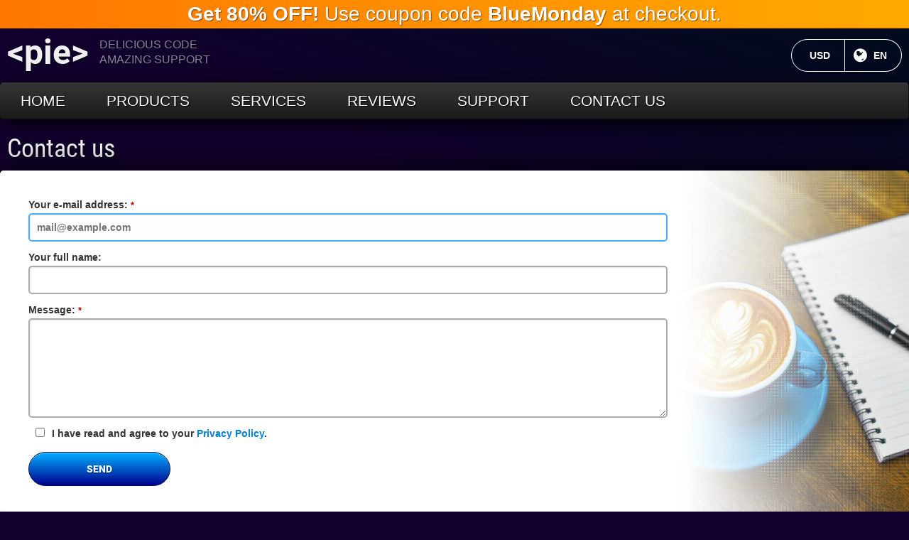

--- FILE ---
content_type: text/html; charset=UTF-8
request_url: https://www.htmlpie.com/contact?r=https%3A%2F%2Fwww.htmlpie.com%2Fproducts%2Fphp-contact-form-script%3Fcurrency%3DNOK&s=HTMLPIE
body_size: 12805
content:
<!DOCTYPE html><html lang="en" dir="ltr" class="no-js"><head><title>Contact us</title><meta itemprop="name" content="Contact us"><meta name="twitter:title" content="Contact us"><meta name="description" content="Top Notch WordPress Themes, Plugins, and more..."><meta itemprop="description" content="Top Notch WordPress Themes, Plugins, and more..."><meta name="twitter:description" content="Top Notch WordPress Themes, Plugins, and more..."><link rel="canonical" href="https://www.htmlpie.com/contact?r=https%3A%2F%2Fwww.htmlpie.com%2Fproducts%2Fphp-contact-form-script%3Fcurrency%3DNOK&amp;s=HTMLPIE"><link rel="shortlink" href="https://www.htmlpie.com/contact?r=https%3A%2F%2Fwww.htmlpie.com%2Fproducts%2Fphp-contact-form-script%3Fcurrency%3DNOK&amp;s=HTMLPIE"><link rel="revision" href="https://www.htmlpie.com/contact?r=https%3A%2F%2Fwww.htmlpie.com%2Fproducts%2Fphp-contact-form-script%3Fcurrency%3DNOK&amp;s=HTMLPIE"><meta property="og:site_name" content="SITE_TITLE"><meta property="og:locale" content="en"><meta property="og:title" content="Contact us"><meta property="og:url" content="https://www.htmlpie.com/contact?r=https%3A%2F%2Fwww.htmlpie.com%2Fproducts%2Fphp-contact-form-script%3Fcurrency%3DNOK&amp;s=HTMLPIE"><meta property="og:type" content="article"><meta property="og:description" content="Top Notch WordPress Themes, Plugins, and more..."><meta property="og:image:width" content="279"><meta property="og:image:height" content="279"><meta property="og:image" content="https://static.htmlpie.com/site/images/meta/default.png"><meta itemprop="image" content="https://static.htmlpie.com/site/images/meta/default.png"><meta property="article:section" content="Contact"><meta name="twitter:card" content="summary_large_image"><meta name="twitter:image:src" content="https://static.htmlpie.com/site/images/twitter_card/default.png"><link rel="dns-prefetch" href="https://static.htmlpie.com"><link rel="apple-touch-icon" sizes="180x180" href="https://static.htmlpie.com/icon/apple-touch-icon.png"><link rel="icon" type="image/png" href="https://static.htmlpie.com/icon/favicon-32x32.png" sizes="32x32"><link rel="icon" type="image/png" href="https://static.htmlpie.com/icon/favicon-194x194.png" sizes="194x194"><link rel="icon" type="image/png" href="https://static.htmlpie.com/icon/android-chrome-192x192.png" sizes="192x192"><link rel="icon" type="image/png" href="https://static.htmlpie.com/icon/favicon-16x16.png" sizes="16x16"><link rel="mask-icon" href="https://static.htmlpie.com/icon/safari-pinned-tab.svg" color="#371273"><link rel="manifest" href="https://www.htmlpie.com//manifest.json"><link rel="prefetch" href="https://www.htmlpie.com/products/domain-for-sale-wordpress-theme" as="document"><meta name="viewport" content="width=device-width, initial-scale=1.0"><meta name="apple-mobile-web-app-title" content="HTMLPIE"><meta name="application-name" content="HTMLPIE"><meta name="theme-color" content="#12002f"><script src="https://gumroad.com/js/gumroad.js"></script><link rel="stylesheet" href="https://static.htmlpie.com/site/css/main.css?desktop=1" media="all"></head><style>#content{background:url('https://static.htmlpie.com/site/images/content/contact/background_page_contact.webp') no-repeat top right #fff;background-size:contain}form#contact{width:75%}#content form .cms_submit{max-width:200px}</style><body class="cms_currency_usd cms_language_en cms_contact cms_desktop cms_content_page cms_user_guest"><div id="skip_link"><a href="#main-content" class="cms_element_invisible cms_element_focusable">Skip to the main content</a></div><div href="https://www.htmlpie.com/products" id="discount" class="cms_full cms_discount_bluemonday"><strong>Get 80% OFF!</strong> Use coupon code <strong class="cms_discount_code">BlueMonday</strong> at checkout.</div><div id="page"><div class="cms_container"><header id="header" class="cms_full" role="banner"><a id="logo" href="https://www.htmlpie.com/" rel="home"><strong>&lt;pie&gt;</strong><span>Delicious Code<br>Amazing Support</span></a><div id="localization"><a href="https://www.htmlpie.com/language?back=contact" class="cms_button cms_button_language cms_button_transparent_white" title="Current Language: English"><span class="cms_element_invisible">Current Language:</span> EN</a><a href="https://www.htmlpie.com/currency?back=https%3A%2F%2Fwww.htmlpie.com%2Fcontact%3Fr%3Dhttps%253A%252F%252Fwww.htmlpie.com%252Fproducts%252Fphp-contact-form-script%253Fcurrency%253DNOK%26amp%3Bs%3DHTMLPIE" class="cms_button cms_button_currency cms_button_transparent_white" title="Current Currency: United States Dollar"><span class="cms_element_invisible">Current Currency:</span> USD</a></div><a style="display:none" href="https://twitter.com/htmlpie" class="cms_button cms_button_twitter cms_button_transparent_white">Follow @htmlpie</a><nav role="navigation" class="cms_full" aria-label="Header Menu"><ul id="menu_header" class="cms_menu"><li class="cms_menu_home"><a href="https://www.htmlpie.com/home">Home</a><li class="cms_menu_products cms_menu_parent"><a href="https://www.htmlpie.com/products">Products</a><ul class="cms_menu"><li class="cms_menu_products_php_scripts cms_menu_parent"><a href="https://www.htmlpie.com/products/php-scripts">PHP Scripts</a><ul class="cms_menu"><li class="cms_menu_products_domain_for_sale_php_script"><a href="https://www.htmlpie.com/products/domain-for-sale-php-script">This Domain Is For Sale PHP Script<span class="cms_menu_description">PHP Script for Selling Domain Names</span></a><li class="cms_menu_products_php_contact_form_script"><a href="https://www.htmlpie.com/products/php-contact-form-script">PHP Contact Form<span class="cms_menu_description">PHP Script for Contact Forms, plus CAPTCHA</span></a></ul><li class="cms_menu_products_wordpress_plugins cms_menu_parent"><a href="https://www.htmlpie.com/products/wordpress-plugins">WP Plugins</a><ul class="cms_menu"><li class="cms_menu_products_domain_for_sale_wordpress_plugin"><a href="https://www.htmlpie.com/products/domain-for-sale-wordpress-plugin">This Domain Is For Sale WP Plugin<span class="cms_menu_description">Powerful WP Plugin For Selling Domain Names</span></a><li class="cms_menu_products_wordpress_contact_form_plugin"><a href="https://www.htmlpie.com/products/wordpress-contact-form-plugin">WP Contact Form<span class="cms_menu_description">Versatile WP Plugin For Contact Forms</span></a></ul><li class="cms_menu_products_wordpress_themes cms_menu_parent"><a href="https://www.htmlpie.com/products/wordpress-themes">WP Themes</a><ul class="cms_menu"><li class="cms_menu_products_domain_for_sale_wordpress_theme"><a href="https://www.htmlpie.com/products/domain-for-sale-wordpress-theme">Domain WP Theme<span class="cms_menu_description">WP Landing Page Theme for Selling Domain Names</span></a><li class="cms_menu_products_pen_multipurpose_wordpress_theme"><a href="https://www.htmlpie.com/products/pen-multipurpose-wordpress-theme">Pen Multipurpose WP Theme<span class="cms_menu_description">WP Theme For Personal Blogs</span></a></ul></ul><li class="cms_menu_services"><a href="https://www.htmlpie.com/services" title="Professional WP Services">Services</a><li class="cms_menu_reviews"><a href="https://www.htmlpie.com/reviews">Reviews</a><li class="cms_menu_support"><a href="https://www.htmlpie.com/support">Support</a><li class="cms_menu_contact cms_menu_current"><a href="https://www.htmlpie.com/contact">Contact us</a></ul></nav></header><section id="main" class="cms_full" role="main"><article role="article"><header><h1><a href="https://www.htmlpie.com/contact" itemprop="name">Contact us</a></h1></header><div id="content" class="cms_full cms_padding"><form action="" id="contact" class="cms_form_ajax cms_focus_auto" method="post"><div class="cms_full"><div class="cms_full cms_field cms_field_type_email cms_email" id="field_email"><label for="field_contact_email" id="field_contact_email_label">Your e-mail address:<span class="cms_field_required" title="Required Field"><span class="cms_element_hidden">Required Field</span></span></label><div class="cms_input_wrapper cms_full"><input type="email" name="email" id="field_contact_email" value="" placeholder="mail@example.com" aria-required="true" required="required" autocomplete="email" maxlength="200"></div></div></div><div class="cms_full"><div class="cms_full cms_field cms_field_type_text cms_name" id="field_name"><label for="field_contact_name" id="field_contact_name_label">Your full name:</label><div class="cms_input_wrapper cms_full"><input type="text" name="name" id="field_contact_name" value="" maxlength="200"></div></div></div><div class="cms_full"><div class="cms_field cms_message" id="field_message"><label for="field_contact_message" id="field_contact_message_label">Message:<span class="cms_field_required" title="Required Field"><span class="cms_element_hidden">Required Field</span></span></label><textarea name="message" id="field_contact_message" aria-required="true" required="required" maxlength="2000"></textarea></div></div><div class="cms_full"><div class="cms_full cms_field cms_field_type_checkbox cms_privacy_policy" id="field_privacy_policy"><div class="cms_input_wrapper cms_full"><label for="field_contact_privacy_policy" id="field_contact_privacy_policy_label"><input autocomplete="off" type="checkbox" name="privacy_policy" id="field_contact_privacy_policy" value="1">I have read and agree to your <a href="https://www.htmlpie.com/privacy-policy" target="_blank">Privacy Policy</a>.</label></div></div></div><div class="cms_full cms_submit"><label for="470366c4722b61e6d3df69c538701d27" class="cms_element_hidden"><input type="checkbox" name="470366c4722b61e6d3df69c538701d27" id="470366c4722b61e6d3df69c538701d27" tabindex="-1"></label><input type="hidden" name="key_contact" value="6bb72ccf22b9ba0643ca1eebea687f1e"><input type="hidden" name="r" value="n89m/nskDEP0739xEjTyeVqiQ6vKF+w/ExyRj6LArdbQIaUJsYpjI3Rw+rqwfZALJsvMooXELmUKlcdm7qbb8Vke3XLDLvAI"><input type="hidden" name="s" value="pmtsbCqVthQ="><input type="submit" id="2f8a6bf31f3bd67bd2d9720c58b19c9a" class="cms_button cms_button_blue cms_full" value="Send"></div></form></div></article></section><footer id="footer" class="cms_full cms_navigation_compact" role="contentinfo"><nav role="navigation" class="cms_full" aria-label="Footer Menu"><ul id="menu_footer" class="cms_menu"><li class="cms_menu_home"><a href="https://www.htmlpie.com/home">Home</a><li class="cms_menu_about"><a href="https://www.htmlpie.com/about">About us</a><li class="cms_menu_products"><a href="https://www.htmlpie.com/products">Products</a><li class="cms_menu_reviews"><a href="https://www.htmlpie.com/reviews">Reviews</a><li class="cms_menu_services"><a href="https://www.htmlpie.com/services" title="WP Services">Services</a><li class="cms_menu_register"><a href="https://www.htmlpie.com/register">Register</a><li class="cms_menu_support"><a href="https://www.htmlpie.com/support">Support</a><li class="cms_menu_privacy_policy"><a href="https://www.htmlpie.com/privacy-policy">Privacy Policy</a><li class="cms_menu_knowledge_base"><a href="https://www.htmlpie.com/knowledge-base">Knowledge base</a><li class="cms_menu_contact cms_menu_current"><a href="https://www.htmlpie.com/contact">Contact us</a></ul></nav><div class="cms_full" id="copyright"><p>&copy; 2012-2026 HTMLPIE.COM . All rights reserved.<br>WordPress&reg; is a registered trademark of Automattic, Inc.<br>All our products are licensed under GPL.</p><p style="display:none">Our order process is conducted by our online reseller Paddle.com.<br>Paddle.com is the "Merchant of Record" for purchases made through our website;<br>they provide all customer service inquiries and handle returns.</p></div><a id="back" href="#main"><span class="cms_element_invisible">Back to top</span></a></footer></div></div><script src="https://static.htmlpie.com/site/js/main.js?desktop=1"></script><script src="https://www.htmlpie.com/service-worker.js" async></script><script>/* <![CDATA[ */
var cms_js = {"base":"\/","url_ajax":"https:\/\/www.htmlpie.com\/index.php","local":false,"device":"desktop","text":{"menu":"Menu","are_you_sure":"You have unsaved changes; are you sure you want to leave?","required_missing":"Please fill all the required fields.","email_invalid":"E-mail address does not seem to be valid."}};
/* ]]> */</script><script type="text/javascript">var _paq = window._paq || [];
_paq.push(['trackPageView']);
_paq.push(['enableLinkTracking']);
(function(){var u="//www.htmlpie.com/m/";
_paq.push(['setTrackerUrl', u+'matomo.php']);
_paq.push(['setSiteId', '1']);
var d=document, g=d.createElement('script'),s=d.getElementsByTagName('script')[0];
g.type='text/javascript'; g.async=true; g.defer=true; g.src=u+'matomo.js'; s.parentNode.insertBefore(g,s);
})();</script></body></html>